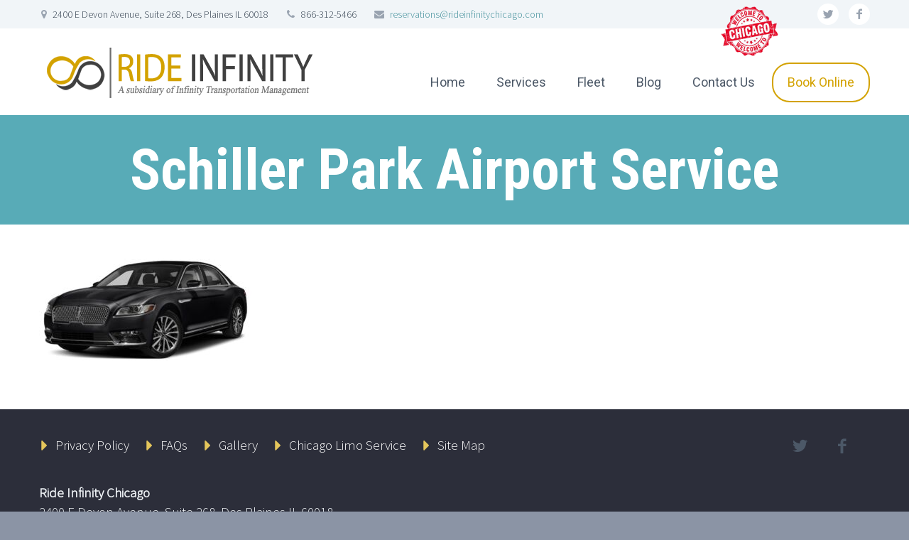

--- FILE ---
content_type: text/html; charset=UTF-8
request_url: https://rideinfinitychicago.com/schiller-park-airport-service/
body_size: 8367
content:
<!DOCTYPE html>
<!--[if IE 7]>
<html class="ie ie7" lang="en"
	prefix="og: https://ogp.me/ns#"  xmlns:og="http://ogp.me/ns#" xmlns:fb="http://ogp.me/ns/fb#">
<![endif]-->
<!--[if IE 8]>
<html class="ie ie8" lang="en"
	prefix="og: https://ogp.me/ns#"  xmlns:og="http://ogp.me/ns#" xmlns:fb="http://ogp.me/ns/fb#">
<![endif]-->
<!--[if !(IE 7) | !(IE 8) ]><!-->
<html lang="en"
	prefix="og: https://ogp.me/ns#"  xmlns:og="http://ogp.me/ns#" xmlns:fb="http://ogp.me/ns/fb#">
<!--<![endif]-->
<head>
	<meta charset="UTF-8">
	<meta name="viewport" content="width=device-width, initial-scale=1.0" />
	<meta name="format-detection" content="telephone=no">

	<link rel="profile" href="https://gmpg.org/xfn/11">
	<link rel="pingback" href="https://rideinfinitychicago.com/xmlrpc.php">
			<link rel="shortcut icon" href="https://rideinfinitychicago.com/wp-content/uploads/2020/11/favicon-1.png" />
		
	<!--[if lt IE 9]>
	<script src="https://rideinfinitychicago.com/wp-content/themes/rideinfinitychicago/js/html5.js"></script>
	<![endif]-->
	<title>Schiller Park Airport Service | Chicago Limo Service</title>
<meta name='robots' content='max-image-preview:large' />
	<style>img:is([sizes="auto" i], [sizes^="auto," i]) { contain-intrinsic-size: 3000px 1500px }</style>
	
<!-- All In One SEO Pack 3.7.1ob_start_detected [-1,-1] -->
<script type="application/ld+json" class="aioseop-schema">{}</script>
<link rel="canonical" href="https://rideinfinitychicago.com/schiller-park-airport-service/" />
<!-- All In One SEO Pack -->
<link rel='dns-prefetch' href='//ssl.p.jwpcdn.com' />
<link rel='dns-prefetch' href='//fonts.googleapis.com' />
<link rel='dns-prefetch' href='//ajax.googleapis.com' />
<link rel='dns-prefetch' href='//maxcdn.bootstrapcdn.com' />
<link rel="alternate" type="application/rss+xml" title="Chicago Limo Service &raquo; Feed" href="https://rideinfinitychicago.com/feed/" />
<link rel="alternate" type="application/rss+xml" title="Chicago Limo Service &raquo; Comments Feed" href="https://rideinfinitychicago.com/comments/feed/" />
<script type="text/javascript">
/* <![CDATA[ */
window._wpemojiSettings = {"baseUrl":"https:\/\/s.w.org\/images\/core\/emoji\/15.0.3\/72x72\/","ext":".png","svgUrl":"https:\/\/s.w.org\/images\/core\/emoji\/15.0.3\/svg\/","svgExt":".svg","source":{"concatemoji":"https:\/\/rideinfinitychicago.com\/wp-includes\/js\/wp-emoji-release.min.js?ver=6.7.4"}};
/*! This file is auto-generated */
!function(i,n){var o,s,e;function c(e){try{var t={supportTests:e,timestamp:(new Date).valueOf()};sessionStorage.setItem(o,JSON.stringify(t))}catch(e){}}function p(e,t,n){e.clearRect(0,0,e.canvas.width,e.canvas.height),e.fillText(t,0,0);var t=new Uint32Array(e.getImageData(0,0,e.canvas.width,e.canvas.height).data),r=(e.clearRect(0,0,e.canvas.width,e.canvas.height),e.fillText(n,0,0),new Uint32Array(e.getImageData(0,0,e.canvas.width,e.canvas.height).data));return t.every(function(e,t){return e===r[t]})}function u(e,t,n){switch(t){case"flag":return n(e,"\ud83c\udff3\ufe0f\u200d\u26a7\ufe0f","\ud83c\udff3\ufe0f\u200b\u26a7\ufe0f")?!1:!n(e,"\ud83c\uddfa\ud83c\uddf3","\ud83c\uddfa\u200b\ud83c\uddf3")&&!n(e,"\ud83c\udff4\udb40\udc67\udb40\udc62\udb40\udc65\udb40\udc6e\udb40\udc67\udb40\udc7f","\ud83c\udff4\u200b\udb40\udc67\u200b\udb40\udc62\u200b\udb40\udc65\u200b\udb40\udc6e\u200b\udb40\udc67\u200b\udb40\udc7f");case"emoji":return!n(e,"\ud83d\udc26\u200d\u2b1b","\ud83d\udc26\u200b\u2b1b")}return!1}function f(e,t,n){var r="undefined"!=typeof WorkerGlobalScope&&self instanceof WorkerGlobalScope?new OffscreenCanvas(300,150):i.createElement("canvas"),a=r.getContext("2d",{willReadFrequently:!0}),o=(a.textBaseline="top",a.font="600 32px Arial",{});return e.forEach(function(e){o[e]=t(a,e,n)}),o}function t(e){var t=i.createElement("script");t.src=e,t.defer=!0,i.head.appendChild(t)}"undefined"!=typeof Promise&&(o="wpEmojiSettingsSupports",s=["flag","emoji"],n.supports={everything:!0,everythingExceptFlag:!0},e=new Promise(function(e){i.addEventListener("DOMContentLoaded",e,{once:!0})}),new Promise(function(t){var n=function(){try{var e=JSON.parse(sessionStorage.getItem(o));if("object"==typeof e&&"number"==typeof e.timestamp&&(new Date).valueOf()<e.timestamp+604800&&"object"==typeof e.supportTests)return e.supportTests}catch(e){}return null}();if(!n){if("undefined"!=typeof Worker&&"undefined"!=typeof OffscreenCanvas&&"undefined"!=typeof URL&&URL.createObjectURL&&"undefined"!=typeof Blob)try{var e="postMessage("+f.toString()+"("+[JSON.stringify(s),u.toString(),p.toString()].join(",")+"));",r=new Blob([e],{type:"text/javascript"}),a=new Worker(URL.createObjectURL(r),{name:"wpTestEmojiSupports"});return void(a.onmessage=function(e){c(n=e.data),a.terminate(),t(n)})}catch(e){}c(n=f(s,u,p))}t(n)}).then(function(e){for(var t in e)n.supports[t]=e[t],n.supports.everything=n.supports.everything&&n.supports[t],"flag"!==t&&(n.supports.everythingExceptFlag=n.supports.everythingExceptFlag&&n.supports[t]);n.supports.everythingExceptFlag=n.supports.everythingExceptFlag&&!n.supports.flag,n.DOMReady=!1,n.readyCallback=function(){n.DOMReady=!0}}).then(function(){return e}).then(function(){var e;n.supports.everything||(n.readyCallback(),(e=n.source||{}).concatemoji?t(e.concatemoji):e.wpemoji&&e.twemoji&&(t(e.twemoji),t(e.wpemoji)))}))}((window,document),window._wpemojiSettings);
/* ]]> */
</script>
<link rel='stylesheet' id='layerslider-css' href='https://rideinfinitychicago.com/wp-content/plugins/LayerSlider/assets/static/layerslider/css/layerslider.css?ver=6.11.2' type='text/css' media='all' />
<link rel='stylesheet' id='ls-google-fonts-css' href='https://fonts.googleapis.com/css?family=Lato:100,300,regular,700,900%7COpen+Sans:300%7CIndie+Flower:regular%7COswald:300,regular,700&#038;subset=latin%2Clatin-ext' type='text/css' media='all' />
<style id='wp-emoji-styles-inline-css' type='text/css'>

	img.wp-smiley, img.emoji {
		display: inline !important;
		border: none !important;
		box-shadow: none !important;
		height: 1em !important;
		width: 1em !important;
		margin: 0 0.07em !important;
		vertical-align: -0.1em !important;
		background: none !important;
		padding: 0 !important;
	}
</style>
<link rel='stylesheet' id='wp-block-library-css' href='https://rideinfinitychicago.com/wp-includes/css/dist/block-library/style.min.css?ver=6.7.4' type='text/css' media='all' />
<style id='classic-theme-styles-inline-css' type='text/css'>
/*! This file is auto-generated */
.wp-block-button__link{color:#fff;background-color:#32373c;border-radius:9999px;box-shadow:none;text-decoration:none;padding:calc(.667em + 2px) calc(1.333em + 2px);font-size:1.125em}.wp-block-file__button{background:#32373c;color:#fff;text-decoration:none}
</style>
<style id='global-styles-inline-css' type='text/css'>
:root{--wp--preset--aspect-ratio--square: 1;--wp--preset--aspect-ratio--4-3: 4/3;--wp--preset--aspect-ratio--3-4: 3/4;--wp--preset--aspect-ratio--3-2: 3/2;--wp--preset--aspect-ratio--2-3: 2/3;--wp--preset--aspect-ratio--16-9: 16/9;--wp--preset--aspect-ratio--9-16: 9/16;--wp--preset--color--black: #000000;--wp--preset--color--cyan-bluish-gray: #abb8c3;--wp--preset--color--white: #ffffff;--wp--preset--color--pale-pink: #f78da7;--wp--preset--color--vivid-red: #cf2e2e;--wp--preset--color--luminous-vivid-orange: #ff6900;--wp--preset--color--luminous-vivid-amber: #fcb900;--wp--preset--color--light-green-cyan: #7bdcb5;--wp--preset--color--vivid-green-cyan: #00d084;--wp--preset--color--pale-cyan-blue: #8ed1fc;--wp--preset--color--vivid-cyan-blue: #0693e3;--wp--preset--color--vivid-purple: #9b51e0;--wp--preset--gradient--vivid-cyan-blue-to-vivid-purple: linear-gradient(135deg,rgba(6,147,227,1) 0%,rgb(155,81,224) 100%);--wp--preset--gradient--light-green-cyan-to-vivid-green-cyan: linear-gradient(135deg,rgb(122,220,180) 0%,rgb(0,208,130) 100%);--wp--preset--gradient--luminous-vivid-amber-to-luminous-vivid-orange: linear-gradient(135deg,rgba(252,185,0,1) 0%,rgba(255,105,0,1) 100%);--wp--preset--gradient--luminous-vivid-orange-to-vivid-red: linear-gradient(135deg,rgba(255,105,0,1) 0%,rgb(207,46,46) 100%);--wp--preset--gradient--very-light-gray-to-cyan-bluish-gray: linear-gradient(135deg,rgb(238,238,238) 0%,rgb(169,184,195) 100%);--wp--preset--gradient--cool-to-warm-spectrum: linear-gradient(135deg,rgb(74,234,220) 0%,rgb(151,120,209) 20%,rgb(207,42,186) 40%,rgb(238,44,130) 60%,rgb(251,105,98) 80%,rgb(254,248,76) 100%);--wp--preset--gradient--blush-light-purple: linear-gradient(135deg,rgb(255,206,236) 0%,rgb(152,150,240) 100%);--wp--preset--gradient--blush-bordeaux: linear-gradient(135deg,rgb(254,205,165) 0%,rgb(254,45,45) 50%,rgb(107,0,62) 100%);--wp--preset--gradient--luminous-dusk: linear-gradient(135deg,rgb(255,203,112) 0%,rgb(199,81,192) 50%,rgb(65,88,208) 100%);--wp--preset--gradient--pale-ocean: linear-gradient(135deg,rgb(255,245,203) 0%,rgb(182,227,212) 50%,rgb(51,167,181) 100%);--wp--preset--gradient--electric-grass: linear-gradient(135deg,rgb(202,248,128) 0%,rgb(113,206,126) 100%);--wp--preset--gradient--midnight: linear-gradient(135deg,rgb(2,3,129) 0%,rgb(40,116,252) 100%);--wp--preset--font-size--small: 13px;--wp--preset--font-size--medium: 20px;--wp--preset--font-size--large: 36px;--wp--preset--font-size--x-large: 42px;--wp--preset--spacing--20: 0.44rem;--wp--preset--spacing--30: 0.67rem;--wp--preset--spacing--40: 1rem;--wp--preset--spacing--50: 1.5rem;--wp--preset--spacing--60: 2.25rem;--wp--preset--spacing--70: 3.38rem;--wp--preset--spacing--80: 5.06rem;--wp--preset--shadow--natural: 6px 6px 9px rgba(0, 0, 0, 0.2);--wp--preset--shadow--deep: 12px 12px 50px rgba(0, 0, 0, 0.4);--wp--preset--shadow--sharp: 6px 6px 0px rgba(0, 0, 0, 0.2);--wp--preset--shadow--outlined: 6px 6px 0px -3px rgba(255, 255, 255, 1), 6px 6px rgba(0, 0, 0, 1);--wp--preset--shadow--crisp: 6px 6px 0px rgba(0, 0, 0, 1);}:where(.is-layout-flex){gap: 0.5em;}:where(.is-layout-grid){gap: 0.5em;}body .is-layout-flex{display: flex;}.is-layout-flex{flex-wrap: wrap;align-items: center;}.is-layout-flex > :is(*, div){margin: 0;}body .is-layout-grid{display: grid;}.is-layout-grid > :is(*, div){margin: 0;}:where(.wp-block-columns.is-layout-flex){gap: 2em;}:where(.wp-block-columns.is-layout-grid){gap: 2em;}:where(.wp-block-post-template.is-layout-flex){gap: 1.25em;}:where(.wp-block-post-template.is-layout-grid){gap: 1.25em;}.has-black-color{color: var(--wp--preset--color--black) !important;}.has-cyan-bluish-gray-color{color: var(--wp--preset--color--cyan-bluish-gray) !important;}.has-white-color{color: var(--wp--preset--color--white) !important;}.has-pale-pink-color{color: var(--wp--preset--color--pale-pink) !important;}.has-vivid-red-color{color: var(--wp--preset--color--vivid-red) !important;}.has-luminous-vivid-orange-color{color: var(--wp--preset--color--luminous-vivid-orange) !important;}.has-luminous-vivid-amber-color{color: var(--wp--preset--color--luminous-vivid-amber) !important;}.has-light-green-cyan-color{color: var(--wp--preset--color--light-green-cyan) !important;}.has-vivid-green-cyan-color{color: var(--wp--preset--color--vivid-green-cyan) !important;}.has-pale-cyan-blue-color{color: var(--wp--preset--color--pale-cyan-blue) !important;}.has-vivid-cyan-blue-color{color: var(--wp--preset--color--vivid-cyan-blue) !important;}.has-vivid-purple-color{color: var(--wp--preset--color--vivid-purple) !important;}.has-black-background-color{background-color: var(--wp--preset--color--black) !important;}.has-cyan-bluish-gray-background-color{background-color: var(--wp--preset--color--cyan-bluish-gray) !important;}.has-white-background-color{background-color: var(--wp--preset--color--white) !important;}.has-pale-pink-background-color{background-color: var(--wp--preset--color--pale-pink) !important;}.has-vivid-red-background-color{background-color: var(--wp--preset--color--vivid-red) !important;}.has-luminous-vivid-orange-background-color{background-color: var(--wp--preset--color--luminous-vivid-orange) !important;}.has-luminous-vivid-amber-background-color{background-color: var(--wp--preset--color--luminous-vivid-amber) !important;}.has-light-green-cyan-background-color{background-color: var(--wp--preset--color--light-green-cyan) !important;}.has-vivid-green-cyan-background-color{background-color: var(--wp--preset--color--vivid-green-cyan) !important;}.has-pale-cyan-blue-background-color{background-color: var(--wp--preset--color--pale-cyan-blue) !important;}.has-vivid-cyan-blue-background-color{background-color: var(--wp--preset--color--vivid-cyan-blue) !important;}.has-vivid-purple-background-color{background-color: var(--wp--preset--color--vivid-purple) !important;}.has-black-border-color{border-color: var(--wp--preset--color--black) !important;}.has-cyan-bluish-gray-border-color{border-color: var(--wp--preset--color--cyan-bluish-gray) !important;}.has-white-border-color{border-color: var(--wp--preset--color--white) !important;}.has-pale-pink-border-color{border-color: var(--wp--preset--color--pale-pink) !important;}.has-vivid-red-border-color{border-color: var(--wp--preset--color--vivid-red) !important;}.has-luminous-vivid-orange-border-color{border-color: var(--wp--preset--color--luminous-vivid-orange) !important;}.has-luminous-vivid-amber-border-color{border-color: var(--wp--preset--color--luminous-vivid-amber) !important;}.has-light-green-cyan-border-color{border-color: var(--wp--preset--color--light-green-cyan) !important;}.has-vivid-green-cyan-border-color{border-color: var(--wp--preset--color--vivid-green-cyan) !important;}.has-pale-cyan-blue-border-color{border-color: var(--wp--preset--color--pale-cyan-blue) !important;}.has-vivid-cyan-blue-border-color{border-color: var(--wp--preset--color--vivid-cyan-blue) !important;}.has-vivid-purple-border-color{border-color: var(--wp--preset--color--vivid-purple) !important;}.has-vivid-cyan-blue-to-vivid-purple-gradient-background{background: var(--wp--preset--gradient--vivid-cyan-blue-to-vivid-purple) !important;}.has-light-green-cyan-to-vivid-green-cyan-gradient-background{background: var(--wp--preset--gradient--light-green-cyan-to-vivid-green-cyan) !important;}.has-luminous-vivid-amber-to-luminous-vivid-orange-gradient-background{background: var(--wp--preset--gradient--luminous-vivid-amber-to-luminous-vivid-orange) !important;}.has-luminous-vivid-orange-to-vivid-red-gradient-background{background: var(--wp--preset--gradient--luminous-vivid-orange-to-vivid-red) !important;}.has-very-light-gray-to-cyan-bluish-gray-gradient-background{background: var(--wp--preset--gradient--very-light-gray-to-cyan-bluish-gray) !important;}.has-cool-to-warm-spectrum-gradient-background{background: var(--wp--preset--gradient--cool-to-warm-spectrum) !important;}.has-blush-light-purple-gradient-background{background: var(--wp--preset--gradient--blush-light-purple) !important;}.has-blush-bordeaux-gradient-background{background: var(--wp--preset--gradient--blush-bordeaux) !important;}.has-luminous-dusk-gradient-background{background: var(--wp--preset--gradient--luminous-dusk) !important;}.has-pale-ocean-gradient-background{background: var(--wp--preset--gradient--pale-ocean) !important;}.has-electric-grass-gradient-background{background: var(--wp--preset--gradient--electric-grass) !important;}.has-midnight-gradient-background{background: var(--wp--preset--gradient--midnight) !important;}.has-small-font-size{font-size: var(--wp--preset--font-size--small) !important;}.has-medium-font-size{font-size: var(--wp--preset--font-size--medium) !important;}.has-large-font-size{font-size: var(--wp--preset--font-size--large) !important;}.has-x-large-font-size{font-size: var(--wp--preset--font-size--x-large) !important;}
:where(.wp-block-post-template.is-layout-flex){gap: 1.25em;}:where(.wp-block-post-template.is-layout-grid){gap: 1.25em;}
:where(.wp-block-columns.is-layout-flex){gap: 2em;}:where(.wp-block-columns.is-layout-grid){gap: 2em;}
:root :where(.wp-block-pullquote){font-size: 1.5em;line-height: 1.6;}
</style>
<link rel='stylesheet' id='contact-form-7-css' href='https://rideinfinitychicago.com/wp-content/plugins/contact-form-7/includes/css/styles.css?ver=5.3' type='text/css' media='all' />
<link rel='stylesheet' id='jquery-ui-theme-css' href='https://ajax.googleapis.com/ajax/libs/jqueryui/1.11.4/themes/smoothness/jquery-ui.min.css?ver=1.11.4' type='text/css' media='all' />
<link rel='stylesheet' id='jquery-ui-timepicker-css' href='https://rideinfinitychicago.com/wp-content/plugins/contact-form-7-datepicker/js/jquery-ui-timepicker/jquery-ui-timepicker-addon.min.css?ver=6.7.4' type='text/css' media='all' />
<link rel='stylesheet' id='cff-css' href='https://rideinfinitychicago.com/wp-content/plugins/custom-facebook-feed/css/cff-style.css?ver=2.17.1' type='text/css' media='all' />
<link rel='stylesheet' id='sb-font-awesome-css' href='https://maxcdn.bootstrapcdn.com/font-awesome/4.7.0/css/font-awesome.min.css?ver=6.7.4' type='text/css' media='all' />
<link rel='stylesheet' id='scalia-icons-css' href='https://rideinfinitychicago.com/wp-content/themes/rideinfinitychicago/css/icons.css?ver=6.7.4' type='text/css' media='all' />
<link rel='stylesheet' id='scalia-reset-css' href='https://rideinfinitychicago.com/wp-content/themes/rideinfinitychicago/css/reset.css?ver=6.7.4' type='text/css' media='all' />
<link rel='stylesheet' id='scalia-grid-css' href='https://rideinfinitychicago.com/wp-content/themes/rideinfinitychicago/css/grid.css?ver=6.7.4' type='text/css' media='all' />
<link rel='stylesheet' id='scalia-style-css' href='https://rideinfinitychicago.com/wp-content/themes/rideinfinitychicago/style.css?ver=6.7.4' type='text/css' media='all' />
<!--[if lt IE 9]>
<link rel='stylesheet' id='scalia-ie-css' href='https://rideinfinitychicago.com/wp-content/themes/rideinfinitychicago/css/ie.css?ver=6.7.4' type='text/css' media='all' />
<![endif]-->
<link rel='stylesheet' id='scalia-header-css' href='https://rideinfinitychicago.com/wp-content/themes/rideinfinitychicago/css/header.css?ver=6.7.4' type='text/css' media='all' />
<link rel='stylesheet' id='scalia-widgets-css' href='https://rideinfinitychicago.com/wp-content/themes/rideinfinitychicago/css/widgets.css?ver=6.7.4' type='text/css' media='all' />
<link rel='stylesheet' id='scalia-portfolio-css' href='https://rideinfinitychicago.com/wp-content/themes/rideinfinitychicago/css/portfolio.css?ver=6.7.4' type='text/css' media='all' />
<link rel='stylesheet' id='scalia-custom-css' href='https://rideinfinitychicago.com/wp-content/themes/rideinfinitychicago/css/custom.css?ver=6.7.4' type='text/css' media='all' />
<link rel='stylesheet' id='js_composer_front-css' href='https://rideinfinitychicago.com/wp-content/plugins/js_composer/assets/css/js_composer.min.css?ver=5.0.1' type='text/css' media='all' />
<link rel='stylesheet' id='fancybox-style-css' href='https://rideinfinitychicago.com/wp-content/themes/rideinfinitychicago/js/fancyBox/jquery.fancybox.css?ver=6.7.4' type='text/css' media='all' />
<link rel='stylesheet' id='scalia-vc_elements-css' href='https://rideinfinitychicago.com/wp-content/themes/rideinfinitychicago/css/vc_elements.css?ver=6.7.4' type='text/css' media='all' />
<link rel='stylesheet' id='load-google-fonts-css' href='//fonts.googleapis.com/css?family=Roboto%3Aregular%2C300%2C100%7CSource+Sans+Pro%3A300%2C300italic%7CRoboto+Condensed%3A700%2C300%2Cregular&#038;subset=greek-ext%2Clatin%2Cvietnamese%2Clatin-ext%2Ccyrillic-ext%2Ccyrillic%2Cgreek&#038;ver=6.7.4' type='text/css' media='all' />
<script type="text/javascript" src="https://rideinfinitychicago.com/wp-includes/js/jquery/jquery.min.js?ver=3.7.1" id="jquery-core-js"></script>
<script type="text/javascript" src="https://rideinfinitychicago.com/wp-includes/js/jquery/jquery-migrate.min.js?ver=3.4.1" id="jquery-migrate-js"></script>
<script type="text/javascript" id="layerslider-utils-js-extra">
/* <![CDATA[ */
var LS_Meta = {"v":"6.11.2","fixGSAP":"1"};
/* ]]> */
</script>
<script type="text/javascript" src="https://rideinfinitychicago.com/wp-content/plugins/LayerSlider/assets/static/layerslider/js/layerslider.utils.js?ver=6.11.2" id="layerslider-utils-js"></script>
<script type="text/javascript" src="https://rideinfinitychicago.com/wp-content/plugins/LayerSlider/assets/static/layerslider/js/layerslider.kreaturamedia.jquery.js?ver=6.11.2" id="layerslider-js"></script>
<script type="text/javascript" src="https://rideinfinitychicago.com/wp-content/plugins/LayerSlider/assets/static/layerslider/js/layerslider.transitions.js?ver=6.11.2" id="layerslider-transitions-js"></script>
<script type="text/javascript" src="https://ssl.p.jwpcdn.com/6/12/jwplayer.js?ver=6.7.4" id="jwplayer-js"></script>
<meta name="generator" content="Powered by LayerSlider 6.11.2 - Multi-Purpose, Responsive, Parallax, Mobile-Friendly Slider Plugin for WordPress." />
<!-- LayerSlider updates and docs at: https://layerslider.kreaturamedia.com -->
<link rel="https://api.w.org/" href="https://rideinfinitychicago.com/wp-json/" /><link rel="alternate" title="JSON" type="application/json" href="https://rideinfinitychicago.com/wp-json/wp/v2/media/13393" /><link rel="EditURI" type="application/rsd+xml" title="RSD" href="https://rideinfinitychicago.com/xmlrpc.php?rsd" />
<meta name="generator" content="WordPress 6.7.4" />
<link rel='shortlink' href='https://rideinfinitychicago.com/?p=13393' />
<link rel="alternate" title="oEmbed (JSON)" type="application/json+oembed" href="https://rideinfinitychicago.com/wp-json/oembed/1.0/embed?url=https%3A%2F%2Frideinfinitychicago.com%2Fschiller-park-airport-service%2F" />
<link rel="alternate" title="oEmbed (XML)" type="text/xml+oembed" href="https://rideinfinitychicago.com/wp-json/oembed/1.0/embed?url=https%3A%2F%2Frideinfinitychicago.com%2Fschiller-park-airport-service%2F&#038;format=xml" />
<!-- start Simple Custom CSS and JS -->
<style type="text/css">
@media screen and (max-width:979px){
.quote-button-fixed-mobile {display:block !important}
.quote-button-fixed-mobile.row > *{margin-top:0 !important} 


.quote-button-fixed-mobile a{color:#fff !important; font-size:15px;height:45px; line-height:45px; 
  margin-top: 0 !important; }
.quote-button-fixed-mobile a:first-child{ border-right:1px solid #fff}
.quote-button-fixed-mobile {
   margin:0;
    width: 100%; height:45px; line-height:45px;
    text-align: center;
    background: rgba(49,171,232,1);
  z-index:9999; clear:both}

  #site-header.animated-header{width:100%;  } 
   
}</style>
<!-- end Simple Custom CSS and JS -->
<script type="text/javascript">jwplayer.defaults = { "ph": 2 };</script>
            <script type="text/javascript">
            if (typeof(jwp6AddLoadEvent) == 'undefined') {
                function jwp6AddLoadEvent(func) {
                    var oldonload = window.onload;
                    if (typeof window.onload != 'function') {
                        window.onload = func;
                    } else {
                        window.onload = function() {
                            if (oldonload) {
                                oldonload();
                            }
                            func();
                        }
                    }
                }
            }
            </script>

            <style type="text/css">.recentcomments a{display:inline !important;padding:0 !important;margin:0 !important;}</style><meta name="generator" content="Powered by Visual Composer - drag and drop page builder for WordPress."/>
<!--[if lte IE 9]><link rel="stylesheet" type="text/css" href="https://rideinfinitychicago.com/wp-content/plugins/js_composer/assets/css/vc_lte_ie9.min.css" media="screen"><![endif]--><noscript><style type="text/css"> .wpb_animate_when_almost_visible { opacity: 1; }</style></noscript>
</head>


<body data-rsssl=1 class="attachment attachment-template-default single single-attachment postid-13393 attachmentid-13393 attachment-jpeg wpb-js-composer js-comp-ver-5.0.1 vc_responsive">

<div id="page" class="layout-fullwidth">

			<a href="#page" class="scroll-top-button"></a>
	
			<div id="top-area" class="top-area top-area-style-1">
			<div class="container">
				<div class="top-area-items clearfix">
											<div class="top-area-socials">	<div class="socials">
									<div class="socials-item twitter"><a href="https://twitter.com/InfinityChicago" target="_blank" title="twitter">twitter</a></div>
												<div class="socials-item facebook"><a href="https://www.facebook.com/Infinity-Transportation-Management-LLC-1697617450479838/" target="_blank" title="facebook">facebook</a></div>
																												</div>
</div>
																													<div class="top-area-contacts"><div class="sc-contacts"><div class="sc-contacts-item sc-contacts-address">2400 E Devon Avenue, Suite 268, Des Plaines IL 60018</div><div class="sc-contacts-item sc-contacts-phone"> 866-312-5466</div><div class="sc-contacts-item sc-contacts-email"> <a href="mailto:reservations@rideinfinitychicago.com">reservations@rideinfinitychicago.com</a></div></div></div>
															</div>
			</div>
		</div>
	<div class="row quote-button-fixed-mobile" style="display:none">
	          <a class="col-lg-6 col-md-6 col-sm-6 col-xs-6 get-quote-link-mobile" href="https://rideinfinitychicago.com/quote/">Get a Free Quote</a>
	          <a class="col-lg-6 col-md-6 col-sm-6 col-xs-6 get-quote-link-mobile" href="tel:8663125466">Call 866.312.5466</a>
          </div>
	<header id="site-header" class="site-header" role="banner">

		<div class="container">
			<div class="header-main logo-position-left">
								<div class="site-title">
					<h1>
						<a href="https://rideinfinitychicago.com/" rel="home" title="Chicago Limo Service for any budget">
															<span class="logo logo-1x"><img src="https://rideinfinitychicago.com/wp-content/uploads/2020/11/logo-9.png" class="default" alt=""><img src="https://rideinfinitychicago.com/wp-content/uploads/2020/11/logo-9.png" class="small" alt=""></span>
																	<span class="logo logo-2x"><img src="https://rideinfinitychicago.com/wp-content/uploads/2020/11/logo-9.png" class="default" alt=""><img src="https://rideinfinitychicago.com/wp-content/uploads/2020/11/logo-9.png" class="small" alt=""></span>
																									<span class="logo logo-3x"><img src="https://rideinfinitychicago.com/wp-content/uploads/2020/11/logo-9.png" class="default" alt=""><img src="https://rideinfinitychicago.com/wp-content/uploads/2020/11/logo-9.png" class="small" alt=""></span>
																					</a>
					</h1>
				</div>
								<nav id="primary-navigation" class="site-navigation primary-navigation" role="navigation">
					<button class="menu-toggle dl-trigger">Primary Menu</button>
					<ul id="primary-menu" class="nav-menu dl-menu styled no-responsive"><li id="menu-item-11510" class="menu-item menu-item-type-custom menu-item-object-custom menu-item-home menu-item-11510 megamenu-first-element"><a href="https://rideinfinitychicago.com/">Home</a></li>
<li id="menu-item-11511" class="menu-item menu-item-type-custom menu-item-object-custom menu-item-has-children menu-item-parent menu-item-11511 megamenu-first-element"><a>Services</a>
<ul class="sub-menu  dl-submenu styled">
	<li id="menu-item-11628" class="menu-item menu-item-type-post_type menu-item-object-page menu-item-11628 megamenu-first-element"><a href="https://rideinfinitychicago.com/transfers-and-airport-transfers/">Transfers and Airport Transfers</a></li>
	<li id="menu-item-11513" class="menu-item menu-item-type-post_type menu-item-object-page menu-item-11513 megamenu-first-element"><a href="https://rideinfinitychicago.com/out-of-town-limo-service/">Out of Town Charter Services</a></li>
	<li id="menu-item-11644" class="menu-item menu-item-type-post_type menu-item-object-page menu-item-11644 megamenu-first-element"><a href="https://rideinfinitychicago.com/local-chicagoland-limo-service/">Local Chicagoland Charter Services</a></li>
	<li id="menu-item-11643" class="menu-item menu-item-type-post_type menu-item-object-page menu-item-11643 megamenu-first-element"><a href="https://rideinfinitychicago.com/all-other-small-group-travel/">All Other Small Group Travel</a></li>
</ul>
</li>
<li id="menu-item-11915" class="menu-item menu-item-type-post_type menu-item-object-page menu-item-11915 megamenu-first-element"><a href="https://rideinfinitychicago.com/fleet/">Fleet</a></li>
<li id="menu-item-13005" class="menu-item menu-item-type-post_type menu-item-object-page current_page_parent menu-item-13005 megamenu-first-element"><a href="https://rideinfinitychicago.com/blog/">Blog</a></li>
<li id="menu-item-11519" class="menu-item menu-item-type-post_type menu-item-object-page menu-item-11519 megamenu-first-element"><a href="https://rideinfinitychicago.com/contact-us/">Contact Us</a></li>
<li id="menu-item-12739" class="menu-rounded menu-item menu-item-type-post_type menu-item-object-page menu-item-12739 megamenu-first-element"><a href="https://rideinfinitychicago.com/client-login/">Book Online</a></li>
</ul>				</nav>
											</div>
		</div>
	</header><!-- #site-header -->

	<div id="main" class="site-main">

<div id="main-content" class="main-content">

<div id="page-title" class="page-title-block page-title-style-1 " style=""><div class="container"><div class="page-title-title"><h1 style="">  Schiller Park Airport Service</h1></div></div></div>
<div class="block-content">
	<div class="container">
<article id="post-13393" class="post-13393 attachment type-attachment status-inherit hentry">
	<div class="row">
		<div class="item-post">
						<div class="post-text col-md-12">
				<header class="entry-header">

					
					<div class="entry-meta">
												
					</div>
					<!-- .entry-meta -->
				</header>
				<!-- .entry-header -->

									<div class="entry-content">
						<p class="attachment"><a href='https://rideinfinitychicago.com/wp-content/uploads/2021/01/Schiller-Park-Airport-Service.jpg'><img fetchpriority="high" decoding="async" width="300" height="225" src="https://rideinfinitychicago.com/wp-content/uploads/2021/01/Schiller-Park-Airport-Service-300x225.jpg" class="attachment-medium size-medium" alt="" srcset="https://rideinfinitychicago.com/wp-content/uploads/2021/01/Schiller-Park-Airport-Service-300x225.jpg 300w, https://rideinfinitychicago.com/wp-content/uploads/2021/01/Schiller-Park-Airport-Service.jpg 640w" sizes="(max-width: 300px) 100vw, 300px" /></a></p>
					</div><!-- .entry-content -->
							</div>
		</div>
	</div>
</article><!-- #post-## -->
	</div>
</div>

</div><!-- #main-content -->

<!-- Your Google Analytics Plugin is missing the tracking ID -->

		</div><!-- #main -->


		
		<footer id="footer-nav" class="site-footer">
			<div class="container"><div class="row">

				<div class="col-md-8 col-xs-12">
										<nav id="footer-navigation" class="site-navigation footer-navigation sc-list sc-list-color-7" role="navigation">
						<ul id="footer-menu" class="nav-menu styled clearfix"><li id="menu-item-11873" class="menu-item menu-item-type-post_type menu-item-object-page menu-item-11873"><a href="https://rideinfinitychicago.com/privacy-policy/">Privacy Policy</a></li>
<li id="menu-item-11874" class="menu-item menu-item-type-post_type menu-item-object-page menu-item-11874"><a href="https://rideinfinitychicago.com/faqs/">FAQs</a></li>
<li id="menu-item-13062" class="menu-item menu-item-type-post_type menu-item-object-page menu-item-13062"><a href="https://rideinfinitychicago.com/gallery/">Gallery</a></li>
<li id="menu-item-12370" class="menu-item menu-item-type-post_type menu-item-object-page menu-item-12370"><a href="https://rideinfinitychicago.com/chicago-limo-service/">Chicago Limo Service</a></li>
<li id="menu-item-12421" class="menu-item menu-item-type-post_type menu-item-object-page menu-item-12421"><a href="https://rideinfinitychicago.com/sitemap/">Site Map</a></li>
</ul>					</nav>
									</div>

				<div class="col-md-4 col-xs-12">
											<div id="footer-socials" class="socials">
																											<div class="footer-socials-item twitter"><a href="https://twitter.com/InfinityChicago" target="_blank" title="twitter">twitter</a></div>
																																				<div class="footer-socials-item facebook"><a href="https://www.facebook.com/Infinity-Transportation-Management-LLC-1697617450479838/" target="_blank" title="facebook">facebook</a></div>
																																																																																																			</div><!-- #footer-socials -->
									</div>
			</div></div>

		</footer><!-- #footer-nav -->

				<footer id="colophon" class="site-footer" role="contentinfo">
			<div class="container">
				
<div class="row inline-row footer-widget-area" role="complementary">
	<div id="custom_html-3" class="widget_text widget inline-column col-md-4 col-sm-6 col-xs-12 count-3 widget_custom_html"><div class="textwidget custom-html-widget"> <b>Ride Infinity Chicago</b><br> 
2400 E Devon Avenue, Suite 268, Des Plaines IL 60018  <br> Phone: 	
866-312-5466 <br>
Copyright &copy; <script>document.write(new Date().getFullYear())</script>. Ride Infinity Chicago. All Rights Reserved.</div></div><div id="text-4" class="widget inline-column col-md-4 col-sm-6 col-xs-12 count-3 widget_text">			<div class="textwidget"><div class="text-center"><a href="//rideinfinitychicago.com/addison-limo-service/">Addison</a> | <a href="//rideinfinitychicago.com/aurora-limo-service/">Aurora</a> | <a href="//rideinfinitychicago.com/bartlett-limo-service/">Bartlett</a> | <a href="//rideinfinitychicago.com/bloomingdale-limo-service/">Bloomingdale</a> | <a href="//rideinfinitychicago.com/chicago-heights-limo-service/">Chicago Heights</a> | <a href="//rideinfinitychicago.com/elk-grove-village-limo-service/">Elk Grove Village</a> | <a href="//rideinfinitychicago.com/rosemont-limo-service-2/">Rosemont</a><br />
<a href="//rideinfinitychicago.com/rockford-limo-service/">Rockford</a> | <a href="//rideinfinitychicago.com/morton-grove-limo-service/">Morton Grove</a> | <a href="//rideinfinitychicago.com/oak-park-limo-service-2/">Oak Park</a> | <a href="//rideinfinitychicago.com/skokie-limo-service-2/">Skokie</a> | <a href="//rideinfinitychicago.com/waukegan-limo-service/">Waukegan</a> | <a href="//rideinfinitychicago.com/wood-dale-limo-service/">Wood Dale</a></div>
</div>
		</div><div id="custom_html-4" class="widget_text widget inline-column col-md-4 col-sm-6 col-xs-12 count-3 widget_custom_html"><div class="textwidget custom-html-widget"><div id="topBanner" class="hidden-xs hidden-sm"><a title="Chicago’s Preferred Limo Service Company" href=""><img src="https://rideinfinitychicago.com/wp-content/uploads/2017/04/chicago-icon.png" alt="Chicago’s Preferred Limo Service Company"></a></div>
</div></div></div><!-- .footer-widget-area -->
				<div class="row"><div class="col-md-4 col-xs-12"><div class="footer-site-info"></div></div></div>
			</div>
		</footer><!-- #colophon -->
				
	</div><!-- #page -->

	<!-- Custom Facebook Feed JS -->
<script type="text/javascript">
var cfflinkhashtags = "true";
</script>
	<script type='text/javascript'>
		 jQuery(function($){ 
$( "#topBanner" ).insertAfter( "#top-area" );
 
});
	</script>
<script type="text/javascript" id="contact-form-7-js-extra">
/* <![CDATA[ */
var wpcf7 = {"apiSettings":{"root":"https:\/\/rideinfinitychicago.com\/wp-json\/contact-form-7\/v1","namespace":"contact-form-7\/v1"}};
/* ]]> */
</script>
<script type="text/javascript" src="https://rideinfinitychicago.com/wp-content/plugins/contact-form-7/includes/js/scripts.js?ver=5.3" id="contact-form-7-js"></script>
<script type="text/javascript" src="https://rideinfinitychicago.com/wp-includes/js/jquery/ui/core.min.js?ver=1.13.3" id="jquery-ui-core-js"></script>
<script type="text/javascript" src="https://rideinfinitychicago.com/wp-includes/js/jquery/ui/datepicker.min.js?ver=1.13.3" id="jquery-ui-datepicker-js"></script>
<script type="text/javascript" id="jquery-ui-datepicker-js-after">
/* <![CDATA[ */
jQuery(function(jQuery){jQuery.datepicker.setDefaults({"closeText":"Close","currentText":"Today","monthNames":["January","February","March","April","May","June","July","August","September","October","November","December"],"monthNamesShort":["Jan","Feb","Mar","Apr","May","Jun","Jul","Aug","Sep","Oct","Nov","Dec"],"nextText":"Next","prevText":"Previous","dayNames":["Sunday","Monday","Tuesday","Wednesday","Thursday","Friday","Saturday"],"dayNamesShort":["Sun","Mon","Tue","Wed","Thu","Fri","Sat"],"dayNamesMin":["S","M","T","W","T","F","S"],"dateFormat":"MM d, yy","firstDay":1,"isRTL":false});});
/* ]]> */
</script>
<script type="text/javascript" src="https://rideinfinitychicago.com/wp-content/plugins/contact-form-7-datepicker/js/jquery-ui-timepicker/jquery-ui-timepicker-addon.min.js?ver=6.7.4" id="jquery-ui-timepicker-js"></script>
<script type="text/javascript" src="https://rideinfinitychicago.com/wp-includes/js/jquery/ui/mouse.min.js?ver=1.13.3" id="jquery-ui-mouse-js"></script>
<script type="text/javascript" src="https://rideinfinitychicago.com/wp-includes/js/jquery/ui/slider.min.js?ver=1.13.3" id="jquery-ui-slider-js"></script>
<script type="text/javascript" src="https://rideinfinitychicago.com/wp-includes/js/jquery/ui/controlgroup.min.js?ver=1.13.3" id="jquery-ui-controlgroup-js"></script>
<script type="text/javascript" src="https://rideinfinitychicago.com/wp-includes/js/jquery/ui/checkboxradio.min.js?ver=1.13.3" id="jquery-ui-checkboxradio-js"></script>
<script type="text/javascript" src="https://rideinfinitychicago.com/wp-includes/js/jquery/ui/button.min.js?ver=1.13.3" id="jquery-ui-button-js"></script>
<script type="text/javascript" src="https://rideinfinitychicago.com/wp-content/plugins/contact-form-7-datepicker/js/jquery-ui-sliderAccess.js?ver=6.7.4" id="jquery-ui-slider-access-js"></script>
<script type="text/javascript" src="https://rideinfinitychicago.com/wp-content/plugins/custom-facebook-feed/js/cff-scripts.js?ver=2.17.1" id="cffscripts-js"></script>
<script type="text/javascript" src="https://rideinfinitychicago.com/wp-content/plugins/js_composer/assets/js/frontend_editor/vendors/plugins/jwplayer.js?ver=1.0" id="vc_vendor_jwplayer-js"></script>
<script type="text/javascript" src="https://rideinfinitychicago.com/wp-content/themes/rideinfinitychicago/js/respond.min.js?ver=1" id="scalia-respond-js"></script>
<script type="text/javascript" src="https://rideinfinitychicago.com/wp-content/themes/rideinfinitychicago/js/combobox.js?ver=6.7.4" id="scalia-combobox-js"></script>
<script type="text/javascript" src="https://rideinfinitychicago.com/wp-content/themes/rideinfinitychicago/js/checkbox.js?ver=6.7.4" id="scalia-checkbox-js"></script>
<script type="text/javascript" src="https://rideinfinitychicago.com/wp-content/themes/rideinfinitychicago/js/jquery.easing.js?ver=6.7.4" id="scalia-jquery-easing-js"></script>
<script type="text/javascript" src="https://rideinfinitychicago.com/wp-content/themes/rideinfinitychicago/js/modernizr.custom.js?ver=6.7.4" id="scalia-modernizr-script-js"></script>
<script type="text/javascript" src="https://rideinfinitychicago.com/wp-content/themes/rideinfinitychicago/js/jquery.dlmenu.js?ver=6.7.4" id="scalia-dl-menu-script-js"></script>
<script type="text/javascript" src="https://rideinfinitychicago.com/wp-content/themes/rideinfinitychicago/js/header.js?ver=6.7.4" id="scalia-header-js"></script>
<script type="text/javascript" src="https://rideinfinitychicago.com/wp-content/themes/rideinfinitychicago/js/jquery.lazyLoading.js?ver=6.7.4" id="scalia-lazy-loading-js"></script>
<script type="text/javascript" src="https://rideinfinitychicago.com/wp-content/themes/rideinfinitychicago/js/jquery.transform.js?ver=6.7.4" id="scalia-transform-js"></script>
<script type="text/javascript" src="https://rideinfinitychicago.com/wp-includes/js/jquery/ui/effect.min.js?ver=1.13.3" id="jquery-effects-core-js"></script>
<script type="text/javascript" src="https://rideinfinitychicago.com/wp-includes/js/jquery/ui/effect-drop.min.js?ver=1.13.3" id="jquery-effects-drop-js"></script>
<script type="text/javascript" src="https://rideinfinitychicago.com/wp-content/themes/rideinfinitychicago/js/jquery.restable.js?ver=6.7.4" id="scalia-restable-js"></script>
<script type="text/javascript" src="https://rideinfinitychicago.com/wp-content/themes/rideinfinitychicago/js/easyResponsiveTabs.js?ver=6.7.4" id="scalia-responsive-tabs-js"></script>
<script type="text/javascript" src="https://rideinfinitychicago.com/wp-content/themes/rideinfinitychicago/js/odometer.js?ver=6.7.4" id="scalia-odometr-js"></script>
<script type="text/javascript" src="https://rideinfinitychicago.com/wp-content/themes/rideinfinitychicago/js/jquery.sticky.js?ver=6.7.4" id="scalia-sticky-js"></script>
<script type="text/javascript" src="https://rideinfinitychicago.com/wp-content/themes/rideinfinitychicago/js/functions.js?ver=6.7.4" id="scalia-scripts-js"></script>
<script type="text/javascript" src="https://rideinfinitychicago.com/wp-content/themes/rideinfinitychicago/js/fancyBox/jquery.mousewheel.pack.js?ver=6.7.4" id="mousewheel-script-js"></script>
<script type="text/javascript" src="https://rideinfinitychicago.com/wp-content/themes/rideinfinitychicago/js/fancyBox/jquery.fancybox.pack.js?ver=6.7.4" id="fancybox-script-js"></script>
<script type="text/javascript" src="https://rideinfinitychicago.com/wp-content/themes/rideinfinitychicago/js/fancyBox/jquery.fancybox-init.js?ver=6.7.4" id="fancybox-init-script-js"></script>
<script type="text/javascript" src="https://rideinfinitychicago.com/wp-content/themes/rideinfinitychicago/js/vc_elements_init.js?ver=6.7.4" id="scalia-vc_elements-js"></script>
</body>

</html>

--- FILE ---
content_type: text/css
request_url: https://rideinfinitychicago.com/wp-content/themes/rideinfinitychicago/css/header.css?ver=6.7.4
body_size: 558
content:
#site-header-wrapper {
	position: static;
	z-index: 1000;
	width: 100%;
}

#site-header-wrapper.header-on-slideshow {
	position: static !important;
	height: 0 !important;
	background-color: transparent;
}

#site-header.header-on-slideshow.init {
	top: 0 !important;
}

#site-header.header-on-slideshow {
	background: transparent;
	position: absolute;
	left: 0;
	right: 0;
	top: 0;
	z-index: 1000;
}

#site-header.animated-header.fixed {
	width: 100%;
	position: fixed;
	left: 0;
	top: 0;
	z-index: 1000;
}
@media (min-width: 1260px) {
	#page.layout-boxed #site-header.fixed {
		width: 1260px;
		left: 50%;
		margin-left: -630px;
		padding: 0 30px;
	}
}

#site-header.fixed.shrink {
	box-shadow: 0 0 2px 0 rgba(56, 69, 84, 0.2);
	-moz-box-shadow: 0 0 2px 0 rgba(56, 69, 84, 0.2);
	-webkit-box-shadow: 0 0 2px 0 rgba(56, 69, 84, 0.2);
	border-collapse: separate;
}

#site-header.fixed #primary-menu > li > a {
	-webkit-transition: padding 0.3s;
	-moz-transition: padding 0.3s;
	transition: padding 0.3s;
}

#site-header.fixed.scroll-counting #primary-menu > li > a {
	-webkit-transition: all 0s !important;
	-moz-transition: all 0s !important;
	transition: all 0s !important;
}

#site-header.fixed.shrink #primary-menu > li > a {
	padding-top: 28px;
	padding-bottom: 28px;
}

#site-header .site-title a {
	white-space: nowrap;
}

#site-header .logo-position-right .site-title a {
	text-align: right;
}

#site-header .site-title a img {
	-webkit-transition: opacity 0.3s;
    -moz-transition: opacity 0.3s;
    transition: opacity 0.3s;
}

#site-header .site-title a img.small {
	-ms-filter: "progid:DXImageTransform.Microsoft.Alpha(Opacity=0)";
	filter: alpha(opacity=0);
	-moz-opacity: 0;
	-khtml-opacity: 0;
	opacity: 0;
	position: relative;
}

#site-header.fixed.shrink .site-title a img.default {
	-ms-filter: "progid:DXImageTransform.Microsoft.Alpha(Opacity=0)";
	filter: alpha(opacity=0);
	-moz-opacity: 0;
	-khtml-opacity: 0;
	opacity: .8;
}

#site-header .site-title a img.small {
	display: none;
}

#site-header.fixed.shrink .site-title a img.small {
	-ms-filter: "progid:DXImageTransform.Microsoft.Alpha(Opacity=100)";
	filter: alpha(opacity=100);
	-moz-opacity: 1;
	-khtml-opacity: 1;
	opacity: 1;
}

#site-header.fixed.shrink .logo-position-center .site-title {
	display: none;
}

.site-title .logo {
	display: inline-block;
	vertical-align: middle;
	min-height: 1px;
	min-width: 1px;
}
.site-title .logo-2x,
.site-title .logo-3x {
	display: none;
	visibility: hidden;
}

@media (max-width: 767px) {
	#site-header .site-title a img.default {
		-ms-filter: "progid:DXImageTransform.Microsoft.Alpha(Opacity=0)";
		filter: alpha(opacity=0);
		-moz-opacity: 0;
		-khtml-opacity: 0;
		opacity: 0;
	}
	#site-header .site-title a img.small {
		-ms-filter: "progid:DXImageTransform.Microsoft.Alpha(Opacity=100)";
		filter: alpha(opacity=100);
		-moz-opacity: 1;
		-khtml-opacity: 1;
		opacity: 1;
	}
}

@media (min--moz-device-pixel-ratio: 1.5),
(-o-min-device-pixel-ratio: 3/2),
(-webkit-min-device-pixel-ratio: 1.5),
(min-device-pixel-ratio: 1.5),
(min-resolution: 1.5dppx) {
	.site-title .logo-2x {
		display: inline-block;
	}
	.site-title .logo-1x,
	.site-title .logo-3x {
		display: none;
	}
}
@media (min--moz-device-pixel-ratio: 2.5),
(-o-min-device-pixel-ratio: 5/2),
(-webkit-min-device-pixel-ratio: 2.5),
(min-device-pixel-ratio: 2.5),
(min-resolution: 2.5dppx) {
	.site-title .logo-3x {
		display: inline-block;
	}
	.site-title .logo-1x,
	.site-title .logo-2x {
		display: none;
	}
}